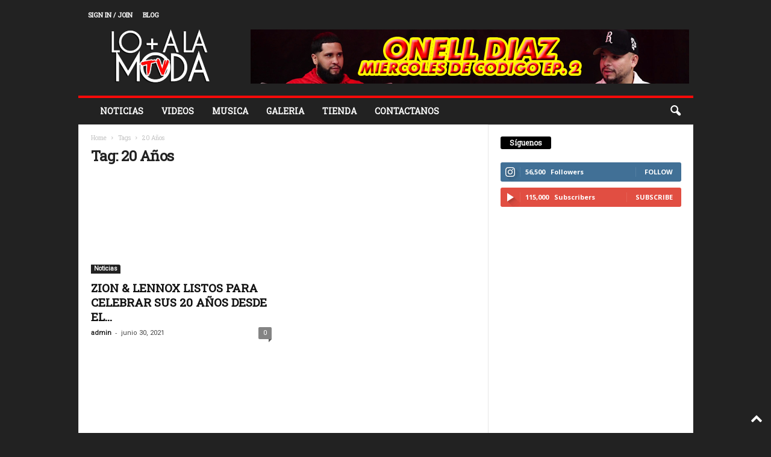

--- FILE ---
content_type: text/html; charset=utf-8
request_url: https://www.google.com/recaptcha/api2/aframe
body_size: 267
content:
<!DOCTYPE HTML><html><head><meta http-equiv="content-type" content="text/html; charset=UTF-8"></head><body><script nonce="a-IStm_XWPpiMiXTQyL2lg">/** Anti-fraud and anti-abuse applications only. See google.com/recaptcha */ try{var clients={'sodar':'https://pagead2.googlesyndication.com/pagead/sodar?'};window.addEventListener("message",function(a){try{if(a.source===window.parent){var b=JSON.parse(a.data);var c=clients[b['id']];if(c){var d=document.createElement('img');d.src=c+b['params']+'&rc='+(localStorage.getItem("rc::a")?sessionStorage.getItem("rc::b"):"");window.document.body.appendChild(d);sessionStorage.setItem("rc::e",parseInt(sessionStorage.getItem("rc::e")||0)+1);localStorage.setItem("rc::h",'1769514579450');}}}catch(b){}});window.parent.postMessage("_grecaptcha_ready", "*");}catch(b){}</script></body></html>